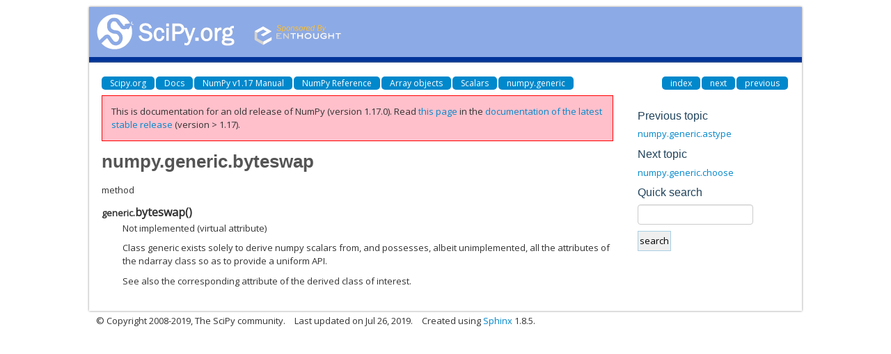

--- FILE ---
content_type: text/html
request_url: https://docs.scipy.org/doc/numpy-1.17.0/reference/generated/numpy.generic.byteswap.html
body_size: 1748
content:
<!DOCTYPE html>

<html>
  <head>
    <meta charset="utf-8">
    
    <title>numpy.generic.byteswap &mdash; NumPy v1.17 Manual</title>
    
    <link rel="stylesheet" type="text/css" href="../../_static/css/spc-bootstrap.css">
    <link rel="stylesheet" type="text/css" href="../../_static/css/spc-extend.css">
    <link rel="stylesheet" href="../../_static/scipy.css" type="text/css" >
    <link rel="stylesheet" href="../../_static/pygments.css" type="text/css" >
    <link rel="stylesheet" href="../../_static/graphviz.css" type="text/css" >
    
    <script type="text/javascript">
      var DOCUMENTATION_OPTIONS = {
        URL_ROOT:    '../../',
        VERSION:     '1.17.0',
        COLLAPSE_INDEX: false,
        FILE_SUFFIX: '.html',
        HAS_SOURCE:  false
      };
    </script>
    <script type="text/javascript" src="../../_static/jquery.js"></script>
    <script type="text/javascript" src="../../_static/underscore.js"></script>
    <script type="text/javascript" src="../../_static/doctools.js"></script>
    <script type="text/javascript" src="../../_static/language_data.js"></script>
    <script type="text/javascript" src="../../_static/js/copybutton.js"></script>
    <link rel="author" title="About these documents" href="../../about.html" >
    <link rel="index" title="Index" href="../../genindex.html" >
    <link rel="search" title="Search" href="../../search.html" >
    <link rel="top" title="NumPy v1.17 Manual" href="../../index.html" >
    <link rel="up" title="numpy.generic" href="numpy.generic.html" >
    <link rel="next" title="numpy.generic.choose" href="numpy.generic.choose.html" >
    <link rel="prev" title="numpy.generic.astype" href="numpy.generic.astype.html" > 
  </head>
  <body>

<div class="container">
  <div class="top-scipy-org-logo-header">
    <a href="../../index.html">
      <img style="border: 0;" alt="SciPy" src="../../_static/img/scipy_org_logo.gif"></a>
    </div>
  </div>
</div>


    <div class="container">
      <div class="main">
        
	<div class="row-fluid">
	  <div class="span12">
	    <div class="spc-navbar">
              
    <ul class="nav nav-pills pull-left">
        <li class="active"><a href="https://scipy.org/">Scipy.org</a></li>
        <li class="active"><a href="https://docs.scipy.org/">Docs</a></li>
        
        <li class="active"><a href="../../index.html">NumPy v1.17 Manual</a></li>
        

          <li class="active"><a href="../index.html" >NumPy Reference</a></li>
          <li class="active"><a href="../arrays.html" >Array objects</a></li>
          <li class="active"><a href="../arrays.scalars.html" >Scalars</a></li>
          <li class="active"><a href="numpy.generic.html" accesskey="U">numpy.generic</a></li> 
    </ul>
              
              
    <ul class="nav nav-pills pull-right">
      <li class="active">
        <a href="../../genindex.html" title="General Index"
           accesskey="I">index</a>
      </li>
      <li class="active">
        <a href="numpy.generic.choose.html" title="numpy.generic.choose"
           accesskey="N">next</a>
      </li>
      <li class="active">
        <a href="numpy.generic.astype.html" title="numpy.generic.astype"
           accesskey="P">previous</a>
      </li>
    </ul>
              
	    </div>
	  </div>
	</div>
        

	<div class="row-fluid">
          <div class="span9">
            
        <div class="bodywrapper">
          <div class="body" id="spc-section-body">
            
  <div class="section" id="numpy-generic-byteswap">
<h1>numpy.generic.byteswap<a class="headerlink" href="#numpy-generic-byteswap" title="Permalink to this headline">¶</a></h1>
<p>method</p>
<dl class="method">
<dt id="numpy.generic.byteswap">
<code class="descclassname">generic.</code><code class="descname">byteswap</code><span class="sig-paren">(</span><span class="sig-paren">)</span><a class="headerlink" href="#numpy.generic.byteswap" title="Permalink to this definition">¶</a></dt>
<dd><p>Not implemented (virtual attribute)</p>
<p>Class generic exists solely to derive numpy scalars from, and possesses,
albeit unimplemented, all the attributes of the ndarray class so as to
provide a uniform API.</p>
<p>See also the corresponding attribute of the derived class of interest.</p>
</dd></dl>

</div>


          </div>
        </div>
          </div>
      <div class="spc-rightsidebar span3">
        <div class="sphinxsidebarwrapper">
  <h4>Previous topic</h4>
  <p class="topless"><a href="numpy.generic.astype.html"
                        title="previous chapter">numpy.generic.astype</a></p>
  <h4>Next topic</h4>
  <p class="topless"><a href="numpy.generic.choose.html"
                        title="next chapter">numpy.generic.choose</a></p>
<div id="searchbox" style="display: none" role="search">
  <h4>Quick search</h4>
    <div>
    <form class="search" action="../../search.html" method="get">
      <input type="text" style="width: inherit;" name="q" />
      <input type="submit" value="search" />
      <input type="hidden" name="check_keywords" value="yes" />
      <input type="hidden" name="area" value="default" />
    </form>
    </div>
</div>
<script type="text/javascript">$('#searchbox').show(0);</script>
        </div>
      </div>
        </div>
      </div>
    </div>

    <div class="container container-navbar-bottom">
      <div class="spc-navbar">
        
      </div>
    </div>
    <div class="container">
    <div class="footer">
    <div class="row-fluid">
    <ul class="inline pull-left">
      <li>
        &copy; Copyright 2008-2019, The SciPy community.
      </li>
      <li>
      Last updated on Jul 26, 2019.
      </li>
      <li>
      Created using <a href="http://sphinx.pocoo.org/">Sphinx</a> 1.8.5.
      </li>
    </ul>
    </div>
    </div>
    </div>
  </body>
</html>